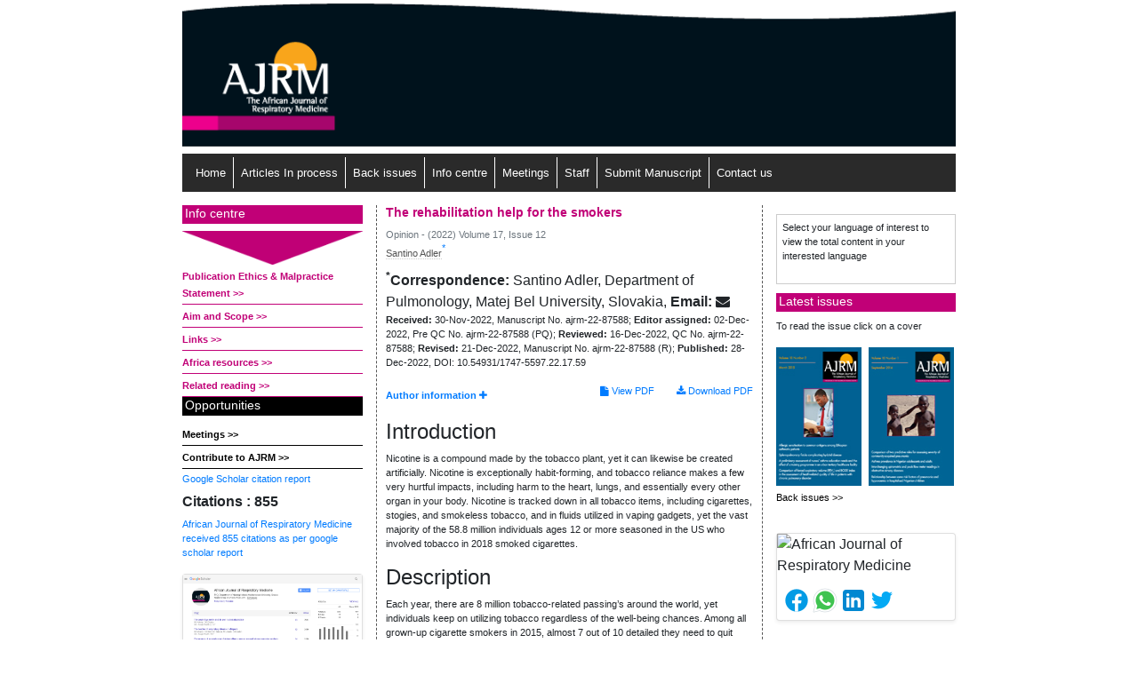

--- FILE ---
content_type: text/html; charset=UTF-8
request_url: https://www.africanjournalofrespiratorymedicine.com/articles/the-rehabilitation-help-for-the-smokers-94941.html
body_size: 7089
content:

<!doctype html>
<html lang="en">
<head>
<meta charset="utf-8">
<meta name="viewport" content="width=device-width, initial-scale=1, shrink-to-fit=no">
<link rel="stylesheet" href="https://cdnjs.cloudflare.com/ajax/libs/font-awesome/4.7.0/css/font-awesome.min.css">
<link rel="canonical" href="https://www.africanjournalofrespiratorymedicine.com/articles/the-rehabilitation-help-for-the-smokers-94941.html">
<link rel="alternate" href="https://www.africanjournalofrespiratorymedicine.com/articles/the-rehabilitation-help-for-the-smokers-94941.html" hreflang="en"/>
<meta name="ROBOTS" content="INDEX,FOLLOW">
<meta name="googlebot" content="INDEX,FOLLOW">
<meta name="google-site-verification" content="ZdYjeXfUWMjEC31HMCaaU4KTjcqgmQV-HokaFGXcXP8" />
<link rel="stylesheet" href="https://maxcdn.bootstrapcdn.com/bootstrap/4.5.0/css/bootstrap.min.css">
<link rel="stylesheet" type="text/css" href="https://www.africanjournalofrespiratorymedicine.com/assets/css/style.css">
<link rel="stylesheet" type="text/css" href="https://www.africanjournalofrespiratorymedicine.com/assets/css/media.css">


<!-- Global site tag (gtag.js) - Google Analytics 
<script async src="https://www.googletagmanager.com/gtag/js?id=UA-158175246-6"></script>
<script>
  window.dataLayer = window.dataLayer || [];
  function gtag(){dataLayer.push(arguments);}
  gtag('js', new Date());

  gtag('config', 'UA-158175246-6');
</script> -->
<!-- Google tag (gtag.js) -->
<script async src="https://www.googletagmanager.com/gtag/js?id=G-7BFGRVQMG7"></script>
<script>
  window.dataLayer = window.dataLayer || [];
  function gtag(){dataLayer.push(arguments);}
  gtag('js', new Date());

  gtag('config', 'G-7BFGRVQMG7');
</script>

<script type="application/ld+json">
{
  "@context": "https://schema.org",
  "@type": "Organization",
  "url": "https://www.africanjournalofrespiratorymedicine.com/",
  "logo": "https://www.africanjournalofrespiratorymedicine.com/assets/img/logo.gif"
}
</script>

<!-- Facebook Pixel Code -->
<script>
!function(f,b,e,v,n,t,s){if(f.fbq)return;n=f.fbq=function(){n.callMethod?
n.callMethod.apply(n,arguments):n.queue.push(arguments)};if(!f._fbq)f._fbq=n;
n.push=n;n.loaded=!0;n.version='2.0';n.queue=[];t=b.createElement(e);t.async=!0;
t.src=v;s=b.getElementsByTagName(e)[0];s.parentNode.insertBefore(t,s)}(window,
document,'script','//connect.facebook.net/en_US/fbevents.js');

fbq('init', '297919997051754');
fbq('track', "PageView");
</script>
<!-- End Facebook Pixel Code -->	
<title>The rehabilitation help for the smokers</title>
<meta name="keywords" content="">
<meta name="description" content="The rehabilitation help for the smokers, Santino Adler">
<meta name="citation_publisher" content="Hilaris SRL"/>
<meta name="citation_journal_title" content="African Journal of Respiratory Medicine">
<meta name="citation_title" content="The rehabilitation help for the smokers">
<meta name="citation_author" content="Santino Adler"/>
<meta name="citation_year" content="2022">
<meta name="citation_volume" content="17">
<meta name="citation_issue" content="12">
<meta name="citation_doi" content="10.54931/1747-5597.22.17.59">
<meta name="citation_publication_date" content="2022/12/28"/>
<meta name="citation_firstpage" content="1">
<meta name="citation_lastpage" content="1">
<meta name="citation_abstract" content="">
<meta name="citation_fulltext_html_url" content="https://www.africanjournalofrespiratorymedicine.com/articles/the-rehabilitation-help-for-the-smokers-94941.html">
<meta name="citation_pdf_url" content="https://www.africanjournalofrespiratorymedicine.com/articles/the-rehabilitation-help-for-the-smokers.pdf">
<script type="text/javascript">
function openimage( theURL, winName, features ) {
window.open( theURL, winName, features );
}
</script>
</head>
<body>
    <header>
    <div class="container">
        <div class="tophead">
            <img src="/assets/img/logo.gif" width="100%" alt="African Journal of Respiratory Medicine">
        </div>
        <div class="main_nav">

            <div class="row m-0">
                <div class="w-100">
                    <nav class="navbar navbar-expand-lg">
                        <div class="container">
                            <button class="navbar-toggler" type="button" data-toggle="collapse" data-target="#navbarText" aria-controls="navbarText" aria-expanded="false" aria-label="Toggle navigation">
                                <span class="navbar-toggler-icon">
                                    <span class="line"></span>
                                    <span class="line"></span>
                                    <span class="line"></span>
                                </span>
                            </button>
                            <div class="collapse navbar-collapse" id="navbarText">
                                <ul class="navbar-nav mr-auto">

                                    <li><a href="https://www.africanjournalofrespiratorymedicine.com/" class="nav-link bordernone" title="Click here">Home</a></li>
                                    <li><a href="https://www.africanjournalofrespiratorymedicine.com/inpress.html" class="nav-link" title="Click here">Articles In process</a></li>
                                    <!-- <li><a href="https://www.africanjournalofrespiratorymedicine.com/current-issue.html" class="nav-link" title="Click here">Latest issues</a></li> -->
                                    <li><a href="https://www.africanjournalofrespiratorymedicine.com/archive.html" class="nav-link" title="Click here">Back issues</a></li>
                                    <li><a href="https://www.africanjournalofrespiratorymedicine.com/info-centre.html" class="nav-link" title="Click here">Info centre</a></li>
                                    <li><a href="https://www.africanjournalofrespiratorymedicine.com/meetings.html" class="nav-link" title="Click here">Meetings</a></li>
                                    <li><a href="https://www.africanjournalofrespiratorymedicine.com/editorial-team.html" class="nav-link" title="Click here">Staff</a></li>
                                    <li><a href="https://www.scholarscentral.org/submissions/africanjournalofrespiratorymedicine.html" class="nav-link" target="_blank" title="Click here">Submit Manuscript</a></li>
                                    <li><a href="https://www.africanjournalofrespiratorymedicine.com/contact.html" class="nav-link" title="Click here">Contact us</a></li>
                                </ul>
                            </div>
                        </div>
                    </nav>
                </div>
            </div>
        </div>
    </div>
</header>    <div class="container">
      <div class="row m-0 content_sec">
          <div class="col-sm-3 col-md-3 pl-0">
<div class="left_part">
  <h4 class="title">Info centre</h4>
  <img src="/assets/img/infoarrow.gif" width="100%" alt="African Journal of Respiratory Medicine" >
  <div class="nav_part">
    <ul class="nav">
        <li><a href="https://www.africanjournalofrespiratorymedicine.com/ethical-and-malpractice-statement.html" title="Click here">Publication Ethics & Malpractice Statement&nbsp;&gt;&gt;</a></li>        <li><a href="https://www.africanjournalofrespiratorymedicine.com/aims-and-scope.html" title="Click here">Aim and Scope&nbsp;&gt;&gt;</a></li>                <li><a href="https://www.africanjournalofrespiratorymedicine.com/info-centre.html" title="Click here">Links&nbsp;&gt;&gt;</a></li>
        <li><a href="https://www.africanjournalofrespiratorymedicine.com/info-centre.html" title="Click here">Africa resources&nbsp;&gt;&gt;</a></li>
        <li><a href="https://www.africanjournalofrespiratorymedicine.com/info-centre.html" title="Click here">Related reading&nbsp;&gt;&gt;</a></li>
      </ul>
  </div>

  <div class="nav_part1">
    <h4 class="title1">Opportunities</h4>
    <ul class="nav">
        <li><a href="https://www.africanjournalofrespiratorymedicine.com/meetings.html" title="Click here">Meetings&nbsp;&gt;&gt;</a></li>
        <li><a href="https://www.africanjournalofrespiratorymedicine.com/contribute.html" title="Click here">Contribute to AJRM&nbsp;&gt;&gt;</a></li>
      </ul>
  </div>
<!-----supplimentary issues---->    
       
<!-----supplimentary issues end---->   


	 <!--========== indexedin==================-->
     
	<h6><a  target="_blank" href="https://scholar.google.com/citations?hl=en&user=rDq-tZwAAAAJ" title="Click here">Google Scholar citation report</a></h6>
	 	<h6 id="citation-cls">Citations : 855</h6>
	
	<p><a  target="_blank" href="https://scholar.google.com/citations?hl=en&user=rDq-tZwAAAAJ" title="Click here">African Journal of Respiratory Medicine received 855 citations as per google scholar report</a></p>
	
		
    <div class="card shadow-sm sidebar mb-3">
        <a href="https://www.africanjournalofrespiratorymedicine.com/citations.html" title="Click here"><img src="https://www.hilarispublisher.com/admin/citation-images/african-journal-of-respiratory-medicine-citation.png" alt="Flyer image" class="img-fluid p_rel" /></a>
    </div> 
	
    	 
	<h6><a href="https://publons.com/journal/153198/african-journal-of-respiratory-medicine/" target="_blank" title="Click here">African Journal of Respiratory Medicine peer review process verified at publons</a></h6>
    <div class="card shadow-sm sidebar mb-3">
        <a href="https://publons.com/journal/153198/african-journal-of-respiratory-medicine/" target="_blank" title="Click here"><img src="https://www.hilarispublisher.com/admin/publon-images/african-journal-of-respiratory-medicine-publoan.png" alt="Flyer image" class="p_rel w-100" height="250px"/></a>
    </div> 
    	
        
    <div class="card mb-2" id="card-mb2" >
    <h5 class="card-header custom-header">Indexed In</h5>
    <ul class="quick-lists m-0 list-inline">
                <li class="pl-2 pt-2"> <i class="fa fa-angle-right ml-1"></i> Google Scholar</li>
                <li class="pl-2 pt-2"> <i class="fa fa-angle-right ml-1"></i> Publons</li>
                <li class="pl-2 pt-2"> <i class="fa fa-angle-right ml-1"></i> Euro Pub</li>
                <li class="pl-2 pt-2"> <i class="fa fa-angle-right ml-1"></i> Dansk University of Technology, ministry points 20</li>
            </ul>
    <div class="custom-view-more text-right pr-2 pb-2"><a href="https://www.africanjournalofrespiratorymedicine.com/indexing.html" title="Click here">View More <i class="fa fa-angle-double-right" aria-hidden="true"></i></a></div>  
   </div>
       
   <!--==========Indexed in end==============-->    
    
<!--========== Recomended Conferences ==================-->
  <div class="card rounded-0 border-0 mb-2">
        </div>
    <!--========== Recomended Conferences end==============-->    
  <div class="card shadow-2dp mb-3">
		<div class="card-body p-0">
			<!--Twitter starting--> 
						<!--Twitter ending-->
		</div>
  </div>

</div>
</div>
<style>
  #overflow-cls {padding:4%;}
  #hcls {font-size: 14px;color: #0056b3;padding-top:5%;}
  #hi-cls {font-size: 11px;color: #0056b3;}
  #reader-url {color: #fff;background-color: #c10077; border-color: #c10077;}
  #citation-cls {font-weight:bold;}
  #card-mb2 {font-size: 14px;}
</style>          <div class="col-sm-6 col-md-6 p-0">
        <div class="inner_cont">
            <h5 class="intitle">The rehabilitation help for the smokers</h5>
            <div class="row">
            <div class="col-sm-12 full-text">
                <div class="row align-items-center justify-content-between">
                  <div class="col-12 col-sm-auto">
                    <p class="text-muted mb-0"> Opinion - (2022)  Volume 17,  Issue 12 </p>
                  </div>

                  <div class="col-12 col-sm-4 text-right">
                <!-- 	                    <a href="https://www.africanjournalofrespiratorymedicine.com/articles/the-rehabilitation-help-for-the-smokers.pdf" title="View PDF" class="btn btn-sm btn_cu_color rounded-50"><i class="fa fa-file-pdf"></i> View PDF</a>
                    <a href="https://www.africanjournalofrespiratorymedicine.com/pdfdownload.php?download=articles/the-rehabilitation-help-for-the-smokers.pdf&aid=94941" title="Download PDF" class="btn btn-sm btn_cu_color rounded-50"><i class="fa fa-download"></i> Download PDF</a>
                     -->
                  </div>
              </div>
				 
                                <a href='#' title='Santino Adler' style='color:#555; border-bottom:1px dotted #CCC;'>Santino Adler</a><sup><a href='#Santino_Adler'>*</a></sup>                					<!-- <div>&nbsp;</div> -->
            <br/>
            <div class="mb-2"></div>

                               <a id="Santino_Adler"></a>
                  <strong><sup>*</sup>Correspondence:</strong>
                                
                    Santino Adler,                                                                                             
                                        Department of Pulmonology, Matej Bel University,  
                    Slovakia,                                                            <strong>Email:</strong> <i class='fa fa-envelope' aria-hidden='true' title='san08@hotmail.com'></i>                                   
					   <p>
<strong>Received: </strong>30-Nov-2022, Manuscript No. ajrm-22-87588;  
  
<strong>Editor assigned: </strong>02-Dec-2022, Pre QC No. ajrm-22-87588 (PQ);    
<strong>Reviewed: </strong>16-Dec-2022, QC No. ajrm-22-87588;    
<strong>Revised: </strong>21-Dec-2022, Manuscript No. ajrm-22-87588 (R);
<strong>Published:</strong>
28-Dec-2022, DOI: 10.54931/1747-5597.22.17.59</p>

<div class="clearfix mt-2 mb-3">
  <div class="float-left"><a href="#ai" class="btn_cu_color"  id="changeicon" data-toggle="collapse" data-target="#au_info"><strong>Author information</strong> <span><i class="fa fa-plus fa-sm"></i></span></a></div>
  <div class="float-right">
  	<nav class="nav a-mx-2 med_pdf">
  								<a href="https://www.africanjournalofrespiratorymedicine.com/articles/the-rehabilitation-help-for-the-smokers.pdf" title="View PDF" class="card-link border-bottom-2 yellow-900 border-yellow-900" style="position: relative; right: 5px;"><i class="fa fa-file"></i> View PDF</a>
						<a href="https://www.africanjournalofrespiratorymedicine.com/pdfdownload.php?download=articles/the-rehabilitation-help-for-the-smokers.pdf&aid=94941" title="Download PDF" class="card-link border-bottom-2 border-blue-900"><i class="fa fa-download"></i> Download PDF</a>
												</nav>
  </div>
</div>
<div id="au_info" class="collapse">
<div class="card bg-light mb-3">
<div class="card-body p-2 pb-0">	
														Department of Pulmonology, Matej Bel University, Slovakia<br>
																					<!-- <div>&nbsp;</div> -->
						                                
							
						
</div>
</div>
</div>
					  	

								
						<h4 class="font-size-5">Introduction</h4>				       <p>Nicotine is a compound made by the tobacco plant, yet it
  can likewise be created artificially. Nicotine is exceptionally
  habit-forming, and tobacco reliance makes a few very hurtful
  impacts, including harm to the heart, lungs, and essentially
  every other organ in your body. Nicotine is tracked down in
  all tobacco items, including cigarettes, stogies, and smokeless
  tobacco, and in fluids utilized in vaping gadgets, yet the vast
  majority of the 58.8 million individuals ages 12 or more seasoned
  in the US who involved tobacco in 2018 smoked cigarettes.</p>								
						<h4 class="font-size-5">Description</h4>				       <p>Each year, there are 8 million tobacco-related passing&rsquo;s around
  the world, yet individuals keep on utilizing tobacco regardless
  of the well-being chances. Among all grown-up cigarette
  smokers in 2015, almost 7 out of 10 detailed they need to quit
  smoking. The Habitats for Infectious prevention and Anticipation
  proposes it takes 8 to 11 endeavors, the American Disease
  Society expresses 8 to 10 endeavors, and the Australian
  Malignant growth Chamber accepts it takes 12 to 14 endeavors
  to stop smoking before you succeed. In any case, a College
  of Toronto concentrate on says it&rsquo;s bound to take at least 30
  endeavors for a smoker to stop for an entire year.</p>
<p>The medical advantages of end of smoking can be classified
  into present moment and long haul. For the time being, now
  in somewhere around two days of suspension of smoking,
  nicotine staying in the body is ousted, and the feeling of taste
  and smell gets to the next level. Following 7 days, the heart
  siphons blood that is more extravagant in oxygen. Following
  two months, the bones become more grounded and denser.
  Following over two months, the skin becomes smoother, the
  hair is better and the teeth are white. Following four months, there is a decrease in hack, in wheezes and in windedness.</p>
<p>Around 4 to 24 hours after you quit utilizing nicotine, withdrawal
  begins vigorously and for the most part tops on the
  third day. The seriousness of your withdrawal side effects
  to a great extent relies on how you consumed nicotine and
  how constant a client you were. Withdrawal side effects
  start tightening in three to about a month, yet desires for
  nicotine can keep going for quite a long time. The initial
  step to stopping smoking or other nicotine items is laying
  out why you need to stop on the grounds that having a valid
  justification to stop fills in as inspiration when detoxification
  causes awkward withdrawal side effects.</p>
<p>At the point when you come to recovery, the objective is to
  get off of any temperament adjusting substances. Whether
  it is liquor, cocaine, or heroin, your brain and body need
  to go through the withdrawal and detoxification process.
  Then, at that point, extraordinary treatment to sort out
  what caused the habit and how you can keep it from coming
  up again later on.</p>
<p>Whenever you have arrived at the detoxification achievement,
  you will start the restoration stage legitimate. You
  will partake in various treatments and advising meetings.
  Mental conduct treatment will be utilized so you distinguish
  negative outlooks which trap you in your habit.</p>								
						<h4 class="font-size-5">Conclusion</h4>				       <p>In like manner, you will develop strong survival techniques
  so you don&rsquo;t backslide once again into your Nicotine habit
  after leaving our restoration community. We support our
  recovery patients something to do inside their networks to
  guarantee backslide doesn&rsquo;t happen.</p>						
                      <!-- old-Author Info
						<div class="card bg-light mb-3">
						  <div class="card-body px-3 pb-0">	
							<h4 class="font-size-4"><a id="ai"></a>Author Info</h4>
														<a href='#' title='Santino Adler' style='color:#555; border-bottom:1px dotted #CCC;'>Santino Adler</a><sup><a href='#Santino_Adler'>*</a></sup>														<div>&nbsp;</div>  
														Department of Pulmonology, Matej Bel University, Slovakia<br>
																					<div>&nbsp;</div>
						                                
							
							
						</div>
					</div> -->
            </div>
        </div>
        </div>
        </div>
          <div class="col-sm-3 col-md-3 pr-0">
    <div class="right_part">

    <!---------------------------------->
		<div id="gtranslate-main-cls" >
					<p class="card-text">Select your language of interest to view the total content in your interested language</p>
					<div id="google_translate_element" align="center" ></div>
					<script>
					function googleTranslateElementInit() {
					new google.translate.TranslateElement( {
					pageLanguage: 'en'
					}, 'google_translate_element' );
					}
					</script> 
					<script src="https://translate.google.com/translate_a/element.js?cb=googleTranslateElementInit"></script> 
		</div>
		<!--------------------------------------->
        
        <h4 class="title">Latest issues</h4>

        <p>To read the issue click on a cover</p>
        <div class="row m-0 my-2">
            <img src="/assets/img/ajrm_march_2015.jpg" width="100" height="156" class="pr-1" alt="African Journal of Respiratory Medicine" >
            <img src="/assets/img/AJRM_sept_2014.jpg" width="100" height="156" class="pl-1" alt="African Journal of Respiratory Medicine" >
            <a href="https://www.africanjournalofrespiratorymedicine.com/archive.html" title="Click here">Back issues >></a>
        </div>

        <br/>
<!------qrcode--------->    
<div class="card shadow-sm sidebar mb-3">
    <div class="list-group list-group-flush qr_code_image">
    <img title="QR" src="https://chart.googleapis.com/chart?chs=175x175&cht=qr&chl=https%3A%2F%2Fwww.africanjournalofrespiratorymedicine.com%2Farticles%2Fthe-rehabilitation-help-for-the-smokers-94941.html&chld=M|0&icqrf=00b1e4" alt="African Journal of Respiratory Medicine" />
    <!-- social icons-->
        <nav class="nav nav-pills social-icons-footer sidebar_social_icons a-pl-0">
            <a title="Share This Article" target="_blank" class="nav-link" id="social-link" href="https://www.facebook.com/sharer.php?s=100&amp;p[title]=The rehabilitation help for the smokers&p[url]=https%3A%2F%2Fwww.africanjournalofrespiratorymedicine.com%2Farticles%2Fthe-rehabilitation-help-for-the-smokers-94941.html"><img src="https://www.africanjournalofrespiratorymedicine.com/assets/socials/facebook.png" alt="Facebook" /></a>

            <a title="Share This Article" target="_blank" class="nav-link"  id="social-link" href="https://web.whatsapp.com/send?text=https%3A%2F%2Fwww.africanjournalofrespiratorymedicine.com%2Farticles%2Fthe-rehabilitation-help-for-the-smokers-94941.html" title="Share This Article" target="_blank" class="nav-link"><img src="https://www.africanjournalofrespiratorymedicine.com/assets/socials/whatsapp.png" alt="Whatsapp" /></a>

            <a title="Share This Article" target="_blank" class="nav-link" id="social-link"  href="https://www.linkedin.com/sharing/share-offsite/?url=https%3A%2F%2Fwww.africanjournalofrespiratorymedicine.com%2Farticles%2Fthe-rehabilitation-help-for-the-smokers-94941.html" title="Share This Article" target="_blank" class="nav-link"><img src="https://www.africanjournalofrespiratorymedicine.com/assets/socials/linkedin.png" alt="Linkedin" /></a>

            <a title="Share This Article" target="_blank" class="nav-link" id="social-link" href="https://twitter.com/share?text=The rehabilitation help for the smokers&url=https%3A%2F%2Fwww.africanjournalofrespiratorymedicine.com%2Farticles%2Fthe-rehabilitation-help-for-the-smokers-94941.html" class="nav-link"><img src="https://www.africanjournalofrespiratorymedicine.com/assets/socials/twitter.png" alt="Twitter" /></a>		
        </nav>
    <!-- end icons -->
    </div>	
</div>
 
<!------qrcode end---------> 
		
    </div>
</div>
<style>
    #gtranslate-main-cls {border:1px solid #CCC; margin:5% 0px; padding:3%;}
    #google_translate_element {width:180px;}
    #social-link {padding:3%}
</style>         </div>
    </div>
    <footer>
    <div class="container p-0">
        <div class="row m-0 footer">
            <div class="text-center">
                <div class="col-sm-8 offset-sm-2">
<!--
                    <p class="text-white">Pulsus Pte Ltd, 28 Bukit Pasoh Road, Yee Lan Court, Singapore 089842, Ph: 800-101-2213, Fax: 6567250801.
                        @ Copyright 2026, Pulsus Pte Ltd. All Rights Reserved.</p>
-->
                    <p class="text-white">35 Ruddlesway, Windsor, Berkshire, SL4 5SF, London, UK, Fax: +44-203-004-1157.
                        @ Copyright 2026 All Rights Reserved</p>
                </div>
            </div>
        </div>
    </div>
</footer>
<script src="https://ajax.googleapis.com/ajax/libs/jquery/3.5.1/jquery.min.js"></script>
<script src="https://cdnjs.cloudflare.com/ajax/libs/popper.js/1.16.0/umd/popper.min.js"></script>
<script src="https://maxcdn.bootstrapcdn.com/bootstrap/4.5.0/js/bootstrap.min.js"></script>
    <script type="text/javascript">
    	$('#changeicon').click(function(){
    		$(this).children('span').children('i').toggleClass('fa-minus');
    		$(this).children('span').children('i').toggleClass('fa-plus');

    	});    	
    </script>
<script defer src="https://static.cloudflareinsights.com/beacon.min.js/vcd15cbe7772f49c399c6a5babf22c1241717689176015" integrity="sha512-ZpsOmlRQV6y907TI0dKBHq9Md29nnaEIPlkf84rnaERnq6zvWvPUqr2ft8M1aS28oN72PdrCzSjY4U6VaAw1EQ==" data-cf-beacon='{"version":"2024.11.0","token":"e1b03da82d974c9484c28ad6016f5556","r":1,"server_timing":{"name":{"cfCacheStatus":true,"cfEdge":true,"cfExtPri":true,"cfL4":true,"cfOrigin":true,"cfSpeedBrain":true},"location_startswith":null}}' crossorigin="anonymous"></script>
</body>
</html>

--- FILE ---
content_type: text/css
request_url: https://www.africanjournalofrespiratorymedicine.com/assets/css/style.css
body_size: 239
content:

body{
	    font-family: verdana, helvetica, arial, "sans serif";
}
.container{width: 100%;
max-width: 900px;
}
 .main_nav{ background-color: #2a2a2a;  margin-top: 8px;}
 .main_nav .navbar-nav{padding: 4px 0px;}
 .main_nav .navbar-nav .nav-link{
 	font-size: 0.8rem;
    color: #fff;
    border-left: 1px solid #fff;
    padding: -1px 14px;
 }
 .main_nav .bordernone{border: 0px !important; padding-left: 0px !important;}

  .main_nav .navbar-nav .nav-link:hover{color: #fcae2c; }
  .main_nav .navbar-expand-lg{padding: 0px;}
  .main_nav .navbar-toggler-icon .line {
    background: #fff;
    width: 30px;
    height: 3px;
    display: block;
    margin: 6px 0px;
}
  .content_sec {margin-top: 15px !important;}
  .content_sec p, .content_sec a{font-size: 0.7rem;}
  .content_sec .title,.content_sec .title1{
  	background-color: #c10077;
    color: #fff;
    font-size: 0.9rem;
    padding: 1px 0 3px 3px;
  }
   .content_sec .title1{background: #000;}
  .content_sec .inner_cont{
  	border-left: 1px dashed #555;
  	padding: 0px 10px;
  	border-right: 1px dashed #555;

  }
  .content_sec .inner_cont .intitle{
  	color: #c10077;
    font-weight: 600;
    font-size: 0.9rem;

  }
 .nav_part .nav li a{ text-decoration: none; color: #c10077;}
  .nav_part .nav li a:hover{ color: #000;}
  .nav_part .nav li {
  	border-bottom: solid 1px #c10077;
  	width: 100%;
  	font-size: 0.8rem;
  	    padding-top: 3px;
    padding-bottom: 3px;
      font-weight: 600;

  }
  .nav_part1 .nav li a{ text-decoration: none; color: #000; font-weight: 600;}
  .nav_part1 .nav li a:hover{ color: #c10077;}
  .nav_part1 .nav li {
  	border-bottom: solid 1px #000;
  	width: 100%;
  	font-size: 0.8rem;
  	    padding-top: 3px;
    padding-bottom: 3px;
      font-weight: 600;

  }
 .content_sec .right_part a{color: #000; margin-top: 5px;}
  .content_sec .right_part a:hover{color: #c10077;}
 
 .footer{background: #000;}
 .footer p {font-size: 0.6rem; padding: 20px 0 60px 0;}
 
.custom-table-font {
    font-size: 12px;
}


--- FILE ---
content_type: text/css
request_url: https://www.africanjournalofrespiratorymedicine.com/assets/css/media.css
body_size: -154
content:

@media  screen and (max-width: 1260px){

}

@media  screen and (max-width: 1000px){

	.main_nav .bordernone {
    
    padding-left: 14px !important;
}

}
@media  screen and (max-width: 768px){
	.content_sec .inner_cont .intitle{
		margin-top: 20px;
	}

}
@media  screen and (max-width: 575px){


}

@media  screen and (min-width: 1200px){
}


	    